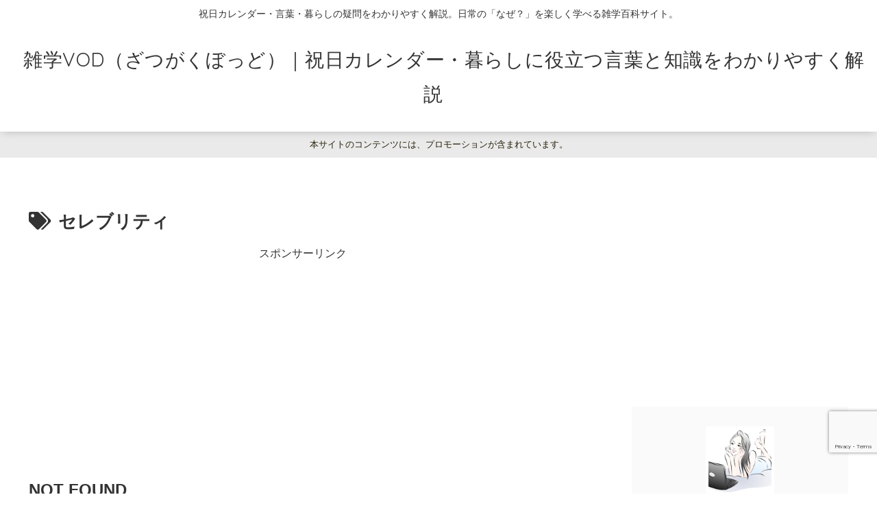

--- FILE ---
content_type: text/html; charset=utf-8
request_url: https://www.google.com/recaptcha/api2/anchor?ar=1&k=6LdyZTMbAAAAADnqVYqPZnKv3Lu-9M0F3W1lbgx8&co=aHR0cHM6Ly92b2RtYW5pYS1sYWIuY29tOjQ0Mw..&hl=en&v=PoyoqOPhxBO7pBk68S4YbpHZ&size=invisible&anchor-ms=20000&execute-ms=30000&cb=qt15qe8ewa9g
body_size: 48694
content:
<!DOCTYPE HTML><html dir="ltr" lang="en"><head><meta http-equiv="Content-Type" content="text/html; charset=UTF-8">
<meta http-equiv="X-UA-Compatible" content="IE=edge">
<title>reCAPTCHA</title>
<style type="text/css">
/* cyrillic-ext */
@font-face {
  font-family: 'Roboto';
  font-style: normal;
  font-weight: 400;
  font-stretch: 100%;
  src: url(//fonts.gstatic.com/s/roboto/v48/KFO7CnqEu92Fr1ME7kSn66aGLdTylUAMa3GUBHMdazTgWw.woff2) format('woff2');
  unicode-range: U+0460-052F, U+1C80-1C8A, U+20B4, U+2DE0-2DFF, U+A640-A69F, U+FE2E-FE2F;
}
/* cyrillic */
@font-face {
  font-family: 'Roboto';
  font-style: normal;
  font-weight: 400;
  font-stretch: 100%;
  src: url(//fonts.gstatic.com/s/roboto/v48/KFO7CnqEu92Fr1ME7kSn66aGLdTylUAMa3iUBHMdazTgWw.woff2) format('woff2');
  unicode-range: U+0301, U+0400-045F, U+0490-0491, U+04B0-04B1, U+2116;
}
/* greek-ext */
@font-face {
  font-family: 'Roboto';
  font-style: normal;
  font-weight: 400;
  font-stretch: 100%;
  src: url(//fonts.gstatic.com/s/roboto/v48/KFO7CnqEu92Fr1ME7kSn66aGLdTylUAMa3CUBHMdazTgWw.woff2) format('woff2');
  unicode-range: U+1F00-1FFF;
}
/* greek */
@font-face {
  font-family: 'Roboto';
  font-style: normal;
  font-weight: 400;
  font-stretch: 100%;
  src: url(//fonts.gstatic.com/s/roboto/v48/KFO7CnqEu92Fr1ME7kSn66aGLdTylUAMa3-UBHMdazTgWw.woff2) format('woff2');
  unicode-range: U+0370-0377, U+037A-037F, U+0384-038A, U+038C, U+038E-03A1, U+03A3-03FF;
}
/* math */
@font-face {
  font-family: 'Roboto';
  font-style: normal;
  font-weight: 400;
  font-stretch: 100%;
  src: url(//fonts.gstatic.com/s/roboto/v48/KFO7CnqEu92Fr1ME7kSn66aGLdTylUAMawCUBHMdazTgWw.woff2) format('woff2');
  unicode-range: U+0302-0303, U+0305, U+0307-0308, U+0310, U+0312, U+0315, U+031A, U+0326-0327, U+032C, U+032F-0330, U+0332-0333, U+0338, U+033A, U+0346, U+034D, U+0391-03A1, U+03A3-03A9, U+03B1-03C9, U+03D1, U+03D5-03D6, U+03F0-03F1, U+03F4-03F5, U+2016-2017, U+2034-2038, U+203C, U+2040, U+2043, U+2047, U+2050, U+2057, U+205F, U+2070-2071, U+2074-208E, U+2090-209C, U+20D0-20DC, U+20E1, U+20E5-20EF, U+2100-2112, U+2114-2115, U+2117-2121, U+2123-214F, U+2190, U+2192, U+2194-21AE, U+21B0-21E5, U+21F1-21F2, U+21F4-2211, U+2213-2214, U+2216-22FF, U+2308-230B, U+2310, U+2319, U+231C-2321, U+2336-237A, U+237C, U+2395, U+239B-23B7, U+23D0, U+23DC-23E1, U+2474-2475, U+25AF, U+25B3, U+25B7, U+25BD, U+25C1, U+25CA, U+25CC, U+25FB, U+266D-266F, U+27C0-27FF, U+2900-2AFF, U+2B0E-2B11, U+2B30-2B4C, U+2BFE, U+3030, U+FF5B, U+FF5D, U+1D400-1D7FF, U+1EE00-1EEFF;
}
/* symbols */
@font-face {
  font-family: 'Roboto';
  font-style: normal;
  font-weight: 400;
  font-stretch: 100%;
  src: url(//fonts.gstatic.com/s/roboto/v48/KFO7CnqEu92Fr1ME7kSn66aGLdTylUAMaxKUBHMdazTgWw.woff2) format('woff2');
  unicode-range: U+0001-000C, U+000E-001F, U+007F-009F, U+20DD-20E0, U+20E2-20E4, U+2150-218F, U+2190, U+2192, U+2194-2199, U+21AF, U+21E6-21F0, U+21F3, U+2218-2219, U+2299, U+22C4-22C6, U+2300-243F, U+2440-244A, U+2460-24FF, U+25A0-27BF, U+2800-28FF, U+2921-2922, U+2981, U+29BF, U+29EB, U+2B00-2BFF, U+4DC0-4DFF, U+FFF9-FFFB, U+10140-1018E, U+10190-1019C, U+101A0, U+101D0-101FD, U+102E0-102FB, U+10E60-10E7E, U+1D2C0-1D2D3, U+1D2E0-1D37F, U+1F000-1F0FF, U+1F100-1F1AD, U+1F1E6-1F1FF, U+1F30D-1F30F, U+1F315, U+1F31C, U+1F31E, U+1F320-1F32C, U+1F336, U+1F378, U+1F37D, U+1F382, U+1F393-1F39F, U+1F3A7-1F3A8, U+1F3AC-1F3AF, U+1F3C2, U+1F3C4-1F3C6, U+1F3CA-1F3CE, U+1F3D4-1F3E0, U+1F3ED, U+1F3F1-1F3F3, U+1F3F5-1F3F7, U+1F408, U+1F415, U+1F41F, U+1F426, U+1F43F, U+1F441-1F442, U+1F444, U+1F446-1F449, U+1F44C-1F44E, U+1F453, U+1F46A, U+1F47D, U+1F4A3, U+1F4B0, U+1F4B3, U+1F4B9, U+1F4BB, U+1F4BF, U+1F4C8-1F4CB, U+1F4D6, U+1F4DA, U+1F4DF, U+1F4E3-1F4E6, U+1F4EA-1F4ED, U+1F4F7, U+1F4F9-1F4FB, U+1F4FD-1F4FE, U+1F503, U+1F507-1F50B, U+1F50D, U+1F512-1F513, U+1F53E-1F54A, U+1F54F-1F5FA, U+1F610, U+1F650-1F67F, U+1F687, U+1F68D, U+1F691, U+1F694, U+1F698, U+1F6AD, U+1F6B2, U+1F6B9-1F6BA, U+1F6BC, U+1F6C6-1F6CF, U+1F6D3-1F6D7, U+1F6E0-1F6EA, U+1F6F0-1F6F3, U+1F6F7-1F6FC, U+1F700-1F7FF, U+1F800-1F80B, U+1F810-1F847, U+1F850-1F859, U+1F860-1F887, U+1F890-1F8AD, U+1F8B0-1F8BB, U+1F8C0-1F8C1, U+1F900-1F90B, U+1F93B, U+1F946, U+1F984, U+1F996, U+1F9E9, U+1FA00-1FA6F, U+1FA70-1FA7C, U+1FA80-1FA89, U+1FA8F-1FAC6, U+1FACE-1FADC, U+1FADF-1FAE9, U+1FAF0-1FAF8, U+1FB00-1FBFF;
}
/* vietnamese */
@font-face {
  font-family: 'Roboto';
  font-style: normal;
  font-weight: 400;
  font-stretch: 100%;
  src: url(//fonts.gstatic.com/s/roboto/v48/KFO7CnqEu92Fr1ME7kSn66aGLdTylUAMa3OUBHMdazTgWw.woff2) format('woff2');
  unicode-range: U+0102-0103, U+0110-0111, U+0128-0129, U+0168-0169, U+01A0-01A1, U+01AF-01B0, U+0300-0301, U+0303-0304, U+0308-0309, U+0323, U+0329, U+1EA0-1EF9, U+20AB;
}
/* latin-ext */
@font-face {
  font-family: 'Roboto';
  font-style: normal;
  font-weight: 400;
  font-stretch: 100%;
  src: url(//fonts.gstatic.com/s/roboto/v48/KFO7CnqEu92Fr1ME7kSn66aGLdTylUAMa3KUBHMdazTgWw.woff2) format('woff2');
  unicode-range: U+0100-02BA, U+02BD-02C5, U+02C7-02CC, U+02CE-02D7, U+02DD-02FF, U+0304, U+0308, U+0329, U+1D00-1DBF, U+1E00-1E9F, U+1EF2-1EFF, U+2020, U+20A0-20AB, U+20AD-20C0, U+2113, U+2C60-2C7F, U+A720-A7FF;
}
/* latin */
@font-face {
  font-family: 'Roboto';
  font-style: normal;
  font-weight: 400;
  font-stretch: 100%;
  src: url(//fonts.gstatic.com/s/roboto/v48/KFO7CnqEu92Fr1ME7kSn66aGLdTylUAMa3yUBHMdazQ.woff2) format('woff2');
  unicode-range: U+0000-00FF, U+0131, U+0152-0153, U+02BB-02BC, U+02C6, U+02DA, U+02DC, U+0304, U+0308, U+0329, U+2000-206F, U+20AC, U+2122, U+2191, U+2193, U+2212, U+2215, U+FEFF, U+FFFD;
}
/* cyrillic-ext */
@font-face {
  font-family: 'Roboto';
  font-style: normal;
  font-weight: 500;
  font-stretch: 100%;
  src: url(//fonts.gstatic.com/s/roboto/v48/KFO7CnqEu92Fr1ME7kSn66aGLdTylUAMa3GUBHMdazTgWw.woff2) format('woff2');
  unicode-range: U+0460-052F, U+1C80-1C8A, U+20B4, U+2DE0-2DFF, U+A640-A69F, U+FE2E-FE2F;
}
/* cyrillic */
@font-face {
  font-family: 'Roboto';
  font-style: normal;
  font-weight: 500;
  font-stretch: 100%;
  src: url(//fonts.gstatic.com/s/roboto/v48/KFO7CnqEu92Fr1ME7kSn66aGLdTylUAMa3iUBHMdazTgWw.woff2) format('woff2');
  unicode-range: U+0301, U+0400-045F, U+0490-0491, U+04B0-04B1, U+2116;
}
/* greek-ext */
@font-face {
  font-family: 'Roboto';
  font-style: normal;
  font-weight: 500;
  font-stretch: 100%;
  src: url(//fonts.gstatic.com/s/roboto/v48/KFO7CnqEu92Fr1ME7kSn66aGLdTylUAMa3CUBHMdazTgWw.woff2) format('woff2');
  unicode-range: U+1F00-1FFF;
}
/* greek */
@font-face {
  font-family: 'Roboto';
  font-style: normal;
  font-weight: 500;
  font-stretch: 100%;
  src: url(//fonts.gstatic.com/s/roboto/v48/KFO7CnqEu92Fr1ME7kSn66aGLdTylUAMa3-UBHMdazTgWw.woff2) format('woff2');
  unicode-range: U+0370-0377, U+037A-037F, U+0384-038A, U+038C, U+038E-03A1, U+03A3-03FF;
}
/* math */
@font-face {
  font-family: 'Roboto';
  font-style: normal;
  font-weight: 500;
  font-stretch: 100%;
  src: url(//fonts.gstatic.com/s/roboto/v48/KFO7CnqEu92Fr1ME7kSn66aGLdTylUAMawCUBHMdazTgWw.woff2) format('woff2');
  unicode-range: U+0302-0303, U+0305, U+0307-0308, U+0310, U+0312, U+0315, U+031A, U+0326-0327, U+032C, U+032F-0330, U+0332-0333, U+0338, U+033A, U+0346, U+034D, U+0391-03A1, U+03A3-03A9, U+03B1-03C9, U+03D1, U+03D5-03D6, U+03F0-03F1, U+03F4-03F5, U+2016-2017, U+2034-2038, U+203C, U+2040, U+2043, U+2047, U+2050, U+2057, U+205F, U+2070-2071, U+2074-208E, U+2090-209C, U+20D0-20DC, U+20E1, U+20E5-20EF, U+2100-2112, U+2114-2115, U+2117-2121, U+2123-214F, U+2190, U+2192, U+2194-21AE, U+21B0-21E5, U+21F1-21F2, U+21F4-2211, U+2213-2214, U+2216-22FF, U+2308-230B, U+2310, U+2319, U+231C-2321, U+2336-237A, U+237C, U+2395, U+239B-23B7, U+23D0, U+23DC-23E1, U+2474-2475, U+25AF, U+25B3, U+25B7, U+25BD, U+25C1, U+25CA, U+25CC, U+25FB, U+266D-266F, U+27C0-27FF, U+2900-2AFF, U+2B0E-2B11, U+2B30-2B4C, U+2BFE, U+3030, U+FF5B, U+FF5D, U+1D400-1D7FF, U+1EE00-1EEFF;
}
/* symbols */
@font-face {
  font-family: 'Roboto';
  font-style: normal;
  font-weight: 500;
  font-stretch: 100%;
  src: url(//fonts.gstatic.com/s/roboto/v48/KFO7CnqEu92Fr1ME7kSn66aGLdTylUAMaxKUBHMdazTgWw.woff2) format('woff2');
  unicode-range: U+0001-000C, U+000E-001F, U+007F-009F, U+20DD-20E0, U+20E2-20E4, U+2150-218F, U+2190, U+2192, U+2194-2199, U+21AF, U+21E6-21F0, U+21F3, U+2218-2219, U+2299, U+22C4-22C6, U+2300-243F, U+2440-244A, U+2460-24FF, U+25A0-27BF, U+2800-28FF, U+2921-2922, U+2981, U+29BF, U+29EB, U+2B00-2BFF, U+4DC0-4DFF, U+FFF9-FFFB, U+10140-1018E, U+10190-1019C, U+101A0, U+101D0-101FD, U+102E0-102FB, U+10E60-10E7E, U+1D2C0-1D2D3, U+1D2E0-1D37F, U+1F000-1F0FF, U+1F100-1F1AD, U+1F1E6-1F1FF, U+1F30D-1F30F, U+1F315, U+1F31C, U+1F31E, U+1F320-1F32C, U+1F336, U+1F378, U+1F37D, U+1F382, U+1F393-1F39F, U+1F3A7-1F3A8, U+1F3AC-1F3AF, U+1F3C2, U+1F3C4-1F3C6, U+1F3CA-1F3CE, U+1F3D4-1F3E0, U+1F3ED, U+1F3F1-1F3F3, U+1F3F5-1F3F7, U+1F408, U+1F415, U+1F41F, U+1F426, U+1F43F, U+1F441-1F442, U+1F444, U+1F446-1F449, U+1F44C-1F44E, U+1F453, U+1F46A, U+1F47D, U+1F4A3, U+1F4B0, U+1F4B3, U+1F4B9, U+1F4BB, U+1F4BF, U+1F4C8-1F4CB, U+1F4D6, U+1F4DA, U+1F4DF, U+1F4E3-1F4E6, U+1F4EA-1F4ED, U+1F4F7, U+1F4F9-1F4FB, U+1F4FD-1F4FE, U+1F503, U+1F507-1F50B, U+1F50D, U+1F512-1F513, U+1F53E-1F54A, U+1F54F-1F5FA, U+1F610, U+1F650-1F67F, U+1F687, U+1F68D, U+1F691, U+1F694, U+1F698, U+1F6AD, U+1F6B2, U+1F6B9-1F6BA, U+1F6BC, U+1F6C6-1F6CF, U+1F6D3-1F6D7, U+1F6E0-1F6EA, U+1F6F0-1F6F3, U+1F6F7-1F6FC, U+1F700-1F7FF, U+1F800-1F80B, U+1F810-1F847, U+1F850-1F859, U+1F860-1F887, U+1F890-1F8AD, U+1F8B0-1F8BB, U+1F8C0-1F8C1, U+1F900-1F90B, U+1F93B, U+1F946, U+1F984, U+1F996, U+1F9E9, U+1FA00-1FA6F, U+1FA70-1FA7C, U+1FA80-1FA89, U+1FA8F-1FAC6, U+1FACE-1FADC, U+1FADF-1FAE9, U+1FAF0-1FAF8, U+1FB00-1FBFF;
}
/* vietnamese */
@font-face {
  font-family: 'Roboto';
  font-style: normal;
  font-weight: 500;
  font-stretch: 100%;
  src: url(//fonts.gstatic.com/s/roboto/v48/KFO7CnqEu92Fr1ME7kSn66aGLdTylUAMa3OUBHMdazTgWw.woff2) format('woff2');
  unicode-range: U+0102-0103, U+0110-0111, U+0128-0129, U+0168-0169, U+01A0-01A1, U+01AF-01B0, U+0300-0301, U+0303-0304, U+0308-0309, U+0323, U+0329, U+1EA0-1EF9, U+20AB;
}
/* latin-ext */
@font-face {
  font-family: 'Roboto';
  font-style: normal;
  font-weight: 500;
  font-stretch: 100%;
  src: url(//fonts.gstatic.com/s/roboto/v48/KFO7CnqEu92Fr1ME7kSn66aGLdTylUAMa3KUBHMdazTgWw.woff2) format('woff2');
  unicode-range: U+0100-02BA, U+02BD-02C5, U+02C7-02CC, U+02CE-02D7, U+02DD-02FF, U+0304, U+0308, U+0329, U+1D00-1DBF, U+1E00-1E9F, U+1EF2-1EFF, U+2020, U+20A0-20AB, U+20AD-20C0, U+2113, U+2C60-2C7F, U+A720-A7FF;
}
/* latin */
@font-face {
  font-family: 'Roboto';
  font-style: normal;
  font-weight: 500;
  font-stretch: 100%;
  src: url(//fonts.gstatic.com/s/roboto/v48/KFO7CnqEu92Fr1ME7kSn66aGLdTylUAMa3yUBHMdazQ.woff2) format('woff2');
  unicode-range: U+0000-00FF, U+0131, U+0152-0153, U+02BB-02BC, U+02C6, U+02DA, U+02DC, U+0304, U+0308, U+0329, U+2000-206F, U+20AC, U+2122, U+2191, U+2193, U+2212, U+2215, U+FEFF, U+FFFD;
}
/* cyrillic-ext */
@font-face {
  font-family: 'Roboto';
  font-style: normal;
  font-weight: 900;
  font-stretch: 100%;
  src: url(//fonts.gstatic.com/s/roboto/v48/KFO7CnqEu92Fr1ME7kSn66aGLdTylUAMa3GUBHMdazTgWw.woff2) format('woff2');
  unicode-range: U+0460-052F, U+1C80-1C8A, U+20B4, U+2DE0-2DFF, U+A640-A69F, U+FE2E-FE2F;
}
/* cyrillic */
@font-face {
  font-family: 'Roboto';
  font-style: normal;
  font-weight: 900;
  font-stretch: 100%;
  src: url(//fonts.gstatic.com/s/roboto/v48/KFO7CnqEu92Fr1ME7kSn66aGLdTylUAMa3iUBHMdazTgWw.woff2) format('woff2');
  unicode-range: U+0301, U+0400-045F, U+0490-0491, U+04B0-04B1, U+2116;
}
/* greek-ext */
@font-face {
  font-family: 'Roboto';
  font-style: normal;
  font-weight: 900;
  font-stretch: 100%;
  src: url(//fonts.gstatic.com/s/roboto/v48/KFO7CnqEu92Fr1ME7kSn66aGLdTylUAMa3CUBHMdazTgWw.woff2) format('woff2');
  unicode-range: U+1F00-1FFF;
}
/* greek */
@font-face {
  font-family: 'Roboto';
  font-style: normal;
  font-weight: 900;
  font-stretch: 100%;
  src: url(//fonts.gstatic.com/s/roboto/v48/KFO7CnqEu92Fr1ME7kSn66aGLdTylUAMa3-UBHMdazTgWw.woff2) format('woff2');
  unicode-range: U+0370-0377, U+037A-037F, U+0384-038A, U+038C, U+038E-03A1, U+03A3-03FF;
}
/* math */
@font-face {
  font-family: 'Roboto';
  font-style: normal;
  font-weight: 900;
  font-stretch: 100%;
  src: url(//fonts.gstatic.com/s/roboto/v48/KFO7CnqEu92Fr1ME7kSn66aGLdTylUAMawCUBHMdazTgWw.woff2) format('woff2');
  unicode-range: U+0302-0303, U+0305, U+0307-0308, U+0310, U+0312, U+0315, U+031A, U+0326-0327, U+032C, U+032F-0330, U+0332-0333, U+0338, U+033A, U+0346, U+034D, U+0391-03A1, U+03A3-03A9, U+03B1-03C9, U+03D1, U+03D5-03D6, U+03F0-03F1, U+03F4-03F5, U+2016-2017, U+2034-2038, U+203C, U+2040, U+2043, U+2047, U+2050, U+2057, U+205F, U+2070-2071, U+2074-208E, U+2090-209C, U+20D0-20DC, U+20E1, U+20E5-20EF, U+2100-2112, U+2114-2115, U+2117-2121, U+2123-214F, U+2190, U+2192, U+2194-21AE, U+21B0-21E5, U+21F1-21F2, U+21F4-2211, U+2213-2214, U+2216-22FF, U+2308-230B, U+2310, U+2319, U+231C-2321, U+2336-237A, U+237C, U+2395, U+239B-23B7, U+23D0, U+23DC-23E1, U+2474-2475, U+25AF, U+25B3, U+25B7, U+25BD, U+25C1, U+25CA, U+25CC, U+25FB, U+266D-266F, U+27C0-27FF, U+2900-2AFF, U+2B0E-2B11, U+2B30-2B4C, U+2BFE, U+3030, U+FF5B, U+FF5D, U+1D400-1D7FF, U+1EE00-1EEFF;
}
/* symbols */
@font-face {
  font-family: 'Roboto';
  font-style: normal;
  font-weight: 900;
  font-stretch: 100%;
  src: url(//fonts.gstatic.com/s/roboto/v48/KFO7CnqEu92Fr1ME7kSn66aGLdTylUAMaxKUBHMdazTgWw.woff2) format('woff2');
  unicode-range: U+0001-000C, U+000E-001F, U+007F-009F, U+20DD-20E0, U+20E2-20E4, U+2150-218F, U+2190, U+2192, U+2194-2199, U+21AF, U+21E6-21F0, U+21F3, U+2218-2219, U+2299, U+22C4-22C6, U+2300-243F, U+2440-244A, U+2460-24FF, U+25A0-27BF, U+2800-28FF, U+2921-2922, U+2981, U+29BF, U+29EB, U+2B00-2BFF, U+4DC0-4DFF, U+FFF9-FFFB, U+10140-1018E, U+10190-1019C, U+101A0, U+101D0-101FD, U+102E0-102FB, U+10E60-10E7E, U+1D2C0-1D2D3, U+1D2E0-1D37F, U+1F000-1F0FF, U+1F100-1F1AD, U+1F1E6-1F1FF, U+1F30D-1F30F, U+1F315, U+1F31C, U+1F31E, U+1F320-1F32C, U+1F336, U+1F378, U+1F37D, U+1F382, U+1F393-1F39F, U+1F3A7-1F3A8, U+1F3AC-1F3AF, U+1F3C2, U+1F3C4-1F3C6, U+1F3CA-1F3CE, U+1F3D4-1F3E0, U+1F3ED, U+1F3F1-1F3F3, U+1F3F5-1F3F7, U+1F408, U+1F415, U+1F41F, U+1F426, U+1F43F, U+1F441-1F442, U+1F444, U+1F446-1F449, U+1F44C-1F44E, U+1F453, U+1F46A, U+1F47D, U+1F4A3, U+1F4B0, U+1F4B3, U+1F4B9, U+1F4BB, U+1F4BF, U+1F4C8-1F4CB, U+1F4D6, U+1F4DA, U+1F4DF, U+1F4E3-1F4E6, U+1F4EA-1F4ED, U+1F4F7, U+1F4F9-1F4FB, U+1F4FD-1F4FE, U+1F503, U+1F507-1F50B, U+1F50D, U+1F512-1F513, U+1F53E-1F54A, U+1F54F-1F5FA, U+1F610, U+1F650-1F67F, U+1F687, U+1F68D, U+1F691, U+1F694, U+1F698, U+1F6AD, U+1F6B2, U+1F6B9-1F6BA, U+1F6BC, U+1F6C6-1F6CF, U+1F6D3-1F6D7, U+1F6E0-1F6EA, U+1F6F0-1F6F3, U+1F6F7-1F6FC, U+1F700-1F7FF, U+1F800-1F80B, U+1F810-1F847, U+1F850-1F859, U+1F860-1F887, U+1F890-1F8AD, U+1F8B0-1F8BB, U+1F8C0-1F8C1, U+1F900-1F90B, U+1F93B, U+1F946, U+1F984, U+1F996, U+1F9E9, U+1FA00-1FA6F, U+1FA70-1FA7C, U+1FA80-1FA89, U+1FA8F-1FAC6, U+1FACE-1FADC, U+1FADF-1FAE9, U+1FAF0-1FAF8, U+1FB00-1FBFF;
}
/* vietnamese */
@font-face {
  font-family: 'Roboto';
  font-style: normal;
  font-weight: 900;
  font-stretch: 100%;
  src: url(//fonts.gstatic.com/s/roboto/v48/KFO7CnqEu92Fr1ME7kSn66aGLdTylUAMa3OUBHMdazTgWw.woff2) format('woff2');
  unicode-range: U+0102-0103, U+0110-0111, U+0128-0129, U+0168-0169, U+01A0-01A1, U+01AF-01B0, U+0300-0301, U+0303-0304, U+0308-0309, U+0323, U+0329, U+1EA0-1EF9, U+20AB;
}
/* latin-ext */
@font-face {
  font-family: 'Roboto';
  font-style: normal;
  font-weight: 900;
  font-stretch: 100%;
  src: url(//fonts.gstatic.com/s/roboto/v48/KFO7CnqEu92Fr1ME7kSn66aGLdTylUAMa3KUBHMdazTgWw.woff2) format('woff2');
  unicode-range: U+0100-02BA, U+02BD-02C5, U+02C7-02CC, U+02CE-02D7, U+02DD-02FF, U+0304, U+0308, U+0329, U+1D00-1DBF, U+1E00-1E9F, U+1EF2-1EFF, U+2020, U+20A0-20AB, U+20AD-20C0, U+2113, U+2C60-2C7F, U+A720-A7FF;
}
/* latin */
@font-face {
  font-family: 'Roboto';
  font-style: normal;
  font-weight: 900;
  font-stretch: 100%;
  src: url(//fonts.gstatic.com/s/roboto/v48/KFO7CnqEu92Fr1ME7kSn66aGLdTylUAMa3yUBHMdazQ.woff2) format('woff2');
  unicode-range: U+0000-00FF, U+0131, U+0152-0153, U+02BB-02BC, U+02C6, U+02DA, U+02DC, U+0304, U+0308, U+0329, U+2000-206F, U+20AC, U+2122, U+2191, U+2193, U+2212, U+2215, U+FEFF, U+FFFD;
}

</style>
<link rel="stylesheet" type="text/css" href="https://www.gstatic.com/recaptcha/releases/PoyoqOPhxBO7pBk68S4YbpHZ/styles__ltr.css">
<script nonce="r-X7fAAooT7xxIX4WmnItQ" type="text/javascript">window['__recaptcha_api'] = 'https://www.google.com/recaptcha/api2/';</script>
<script type="text/javascript" src="https://www.gstatic.com/recaptcha/releases/PoyoqOPhxBO7pBk68S4YbpHZ/recaptcha__en.js" nonce="r-X7fAAooT7xxIX4WmnItQ">
      
    </script></head>
<body><div id="rc-anchor-alert" class="rc-anchor-alert"></div>
<input type="hidden" id="recaptcha-token" value="[base64]">
<script type="text/javascript" nonce="r-X7fAAooT7xxIX4WmnItQ">
      recaptcha.anchor.Main.init("[\x22ainput\x22,[\x22bgdata\x22,\x22\x22,\[base64]/[base64]/[base64]/ZyhXLGgpOnEoW04sMjEsbF0sVywwKSxoKSxmYWxzZSxmYWxzZSl9Y2F0Y2goayl7RygzNTgsVyk/[base64]/[base64]/[base64]/[base64]/[base64]/[base64]/[base64]/bmV3IEJbT10oRFswXSk6dz09Mj9uZXcgQltPXShEWzBdLERbMV0pOnc9PTM/bmV3IEJbT10oRFswXSxEWzFdLERbMl0pOnc9PTQ/[base64]/[base64]/[base64]/[base64]/[base64]\\u003d\x22,\[base64]\x22,\x22w4HDlcOQw4tQHBfCqTnDlyNtw44/Sm7CtHzCo8K1w61EGFYNw6fCrcKnw73CvsKeHio8w5oFwrFfHzFedcKYWCfDs8O1w7/CncKCwoLDgsOhwqTCpTvCoMOsCiLCmggJFnB9wr/DhcOQCMKYCMKeL3/DoMK/w5ERSMKaHnt7bMKMUcK3fxDCmWDDiMOpwpXDjcOMQ8OEwo7DicKkw67Dl2onw6INw506I34KfBpJwpvDoWDCkEzChBLDrBPDv3nDvCHDo8OOw5IOBVbCkU5JGMO2wpUZwpLDucKJwrwhw6sZHcOcMcK0wrpZCsKmwqrCp8K5w5Nhw4F6w4gWwoZBPcOLwoJEIQ/Cs1cNw6DDtAzCusObwpU6G0vCvDZ7wp96wrMtEsORYMOSwr87w5Zhw6FKwo5Df1LDpAvClT/DrFN8w5HDucKPecOGw53DvcK7wqLDvsK2woLDtcK4w4PDocOYHUpAa0Z5wprCjhpuXMKdMMOGLMKDwpEiwpzDvSxMwq8Swo1pwqpwaUsrw4gCblwvFMKgD8OkMmcHw7/[base64]/DomfCu3rCvcOOSzdDSS8Tw47Dv11qEMKDwoBUwrIjwo/DnmfDrcOsI8K/bcKVK8O6wrE9wogMTnsWAn5lwpEpw74Bw7MxUAHDgcKUYcO5w5h/wrHCicK1w4nCnnxEwqnCk8KjKMKXwrXCvcK/B2XCi1DDhcKKwqHDvsKbY8OLES7CpcK9wo7DuyjChcO/EzrCoMKben0mw6EOw7nDl2DDhHjDjsK8w6skGVLDvkHDrcKtWsO0S8OlRMOdfCDDjFZywpJ6W8OcFBdrYgRhwrDCgsKWIUHDn8Ouw4fDgsOUVVERRTrDgsO8WMORYDEaCmZAwofCiDlew7TDqsOXFRY4w7TCtcKzwqxNw6sZw4fCvn53w6IyLCpGw6HDkcKZwoXCiF/DhR9MWsKlKMOfwp7DtsOjw4MHAXVbTh8deMOTV8KCPcOSFFTCgMKIecK2I8KewobDkyTCsh4/RFMgw57Dl8OzCwDCqcKiME7CkcK9UwnDoQjDgX/DuzrCosKqw7kKw7rCnVFdbm/DsMOoYsKvwpFeak/CsMK6Cjcgwqs6KTQwCkkWw73CosOswrVXwpjClcOgJcObDMKGKDPDn8KPCMOdF8ODw4BgVinCgcO7FMOcCMKowqJrIil2wo7DskkjH8OowrDDmMKKwq5vw6XCkg5+DQRnMsKoH8Kmw7ofwqJLfMK8XXgrwqzCulLDhULCjMK/w6/CvcKuwrAzw7FILMOTwp/Cv8K0X0rCmxNkwoXDkGtQw4MhXsOMXMKWOQQBw6pvcMOJw7TCjcKXA8OJEsO0woRtV2vCrMKFLMKfVsKBBXVowplew5w6aMOBwqrClMO5wqoiBMK0UDQ4w5UOw5HCpFTDisKxw6QtwoXDqMKbBcKtAsKJXDd8wot5DhDDssK1DHh/w6fCosKpYcK3GiLChlzCmBcXZMK5SMOCYcOZV8ONAcOUMMO7w4bCuiXDnmjDhsKgSGzCmHTCuMKZVMKjwrPDvsO6w7Bnw7fCkFMjN0jCmMKpwonDgT3DmsKYwoAfc8K9X8O2FMOCw4Jfw7XDvl3Cp3HClkvDrz3DmRvCpcOxwoZiw7rCjMKSwp5Kwq1/wqoHwq49w4/[base64]/DqcKgw61KV8KMw6IKK8OpdMKhwpQ4cMKSw7HDs8OIQHLClFrDsRwcwogLT009dinDkXrChsKyIwZVw5M4woNww7/Dh8OkwooPLMKMwqlvwpRGw6rCph3DtC7CgcK+wqrDolnCg8OHwpTCrXPCmMOoacKFMADCvgXCj0XDj8KWKltNwpbDt8O0w6BjVxRwwqDDtHzDlsK+eD7CmcObw6DCocOEw6vCg8KlwpA3wqbCpxnCoSPCuwPDsMKgKyfDl8KgBMOSc8ODEEtBw5vCi1/DsC4Kw57CosOnwoJcbMK8P3F2A8KowoYvwrnClsOkD8KFYxkgwonCqHjCtGlvMwDDnMOZwrM/w5BNwpTCiXnCscOHfsO1wqRiFMOCAsOuw5zDqHMxGMO6Tk7CgiXDrXUaHsOow6TDkGEvMsK4wo5IJMO6ZBPCssKiYMK0dsOIPgrChsORP8OMFVkOTlfDsMK5CcKjwrl2JXluw6YjVsKLw7DDg8OQGsK7wq5lUVnDhFjCuX53EMKIBMO/[base64]/M2I0BMKmw57DtRLCvE1AcTzDjMOSUsOkwrfDn8Kow6LCjsKXw6jCvCphwq1zLcKSG8O7w7fCiEQbwokeYMKBAcO/w7zDsMO/woJbFMKpwoE5MsKISCViw4DClcObwofDuh4ZeghxQcKFw5/CuhZCwqAAccObw7gzHcKOw6TDplBJwp8tw7Z9woU7wprCl0TCksKYWgbCnW3DnsOzNnjCjsKeZCXCpMOMem0Iw4nDqXHDv8OMC8KDQBHCscKow6/DqsK+wpnDtEU4TnheWsKrFlBPw6VjfMKawrBhMW1qw4bCoxc2JyFuw57Dq8OZI8OWw4xjw7Zww7AfwrLDpXBkPwR+DA5eJkTCjMOrRQ0MDlHDomXDqxrDm8OwEFxRIVUpa8KSwrzDgkUOYhAvw5XCh8OgPsOuw7kzbsO5H3sMfX/Du8KkBhTCpSNpZcKNw5XCtsKIGMKhLcOtJ1rCsMOTwprDmzfDv2V+esKawqTDrsOJw7l8w4cMw7nDn1PDmhhSBcORw4PDjcOVCz5zLcOtw6h4woLDgX/CncKNZUEqw7Qyw6lsUsKZej4IbcOGe8OnwrnCtQN1wq94wovDnXo1wqkNw4DDmcKXV8KMw73Dqgx+w4FNM3QKw6jDosO9w4vCi8KHGXzDvWPCn8KvUAUqHFHDlcK7DMO2DDFyYVk/LSPCpcObCGNSLkhOw7vDlgjDmMOQwotIw6HCo2YhwrIKwr0oWG3Dp8O6DcOuwrnCrsKnaMKkf8O7LS1KFAFOPjp2wqDCmGXDjAVyC1LDssK7bxzDlsKfZzTCq14DFcKQdg3CmsK6wqjDlh8hR8K0OMO1woMpw7TCpsKZaC5gwqLClsOEwpAFYAvCksKCw5Bgwo/CqsOSI8KKcRFMw6LCkcKMw6hiwrrCplLDhzwId8KAwoYUMEF9MsKjWcOWwonDssKhw43Di8K1w4hIwpHCs8K8NMOnFMKBQgbCsMOJwo1KwqRLwrpGQUfCmxrCtThUD8OHDW7DgsOXDMKzdivCgMOTGMK6a1bDv8K/JwTDlkzDu8OALMOvIxPDv8OFfEMXLWtZd8KVNyU/wrlaU8K9w4h9w77CpF8owrXCicKuw57Di8KZFsKYKCUjHiIqcRLDl8OhPnZrD8K7KgDCr8KQw57DlWkdw6rCmMO0WTQ9wrIbKMKZe8KZHBbCmMKAwpBiP2/DvMOjP8KUw7gkwrHDuhXCsBPDjgtww54dw6bDusO/[base64]/[base64]/Dh8KcwqDCq8Otw5h1csKbw6YlS8K7N35PNXXCuWnDl2fDh8Ofw7nCm8KvwrTCozlsCsOQfA/DscKIwr0pN3HCmVjDnkXDpMK2woDDtsOVw54zKVXCkGHComRBIsK/w6XDinHCv2rCk1tvOsOMwosyNQwNNsOywrdCw6bCosOsw6FqwrTDriYgw7HCvi/DoMKcwrJqPnHCjQXDt0DCkyzDh8OTwphqwpjCgEp1F8KYcgXDih1oHgbDrQzDu8O2w5fCs8OPwofCvyHCtXUpdcO+wqHCosOwWsK6w7MywoDDucKHwo9rwpkYw4hjLMK7wpd2csKdwokZw5lmScKCw5ZLw5jDuntbwo3DucKab1PCjD5EPT/Dg8OMScKCwp/ClsOBwoEJMWrDusOSw47DjcKjZMOmGVvCu3V9w69ww5nDk8KbwpzCtsKqZsK7w4ZTwpMmwpLDu8OYdBlwSG9dwq1xwoNew7HCpMKMw4vDtgHDvzHCt8KZE1/CqMKORsOTYMKeX8KdRSXDs8KdwocxwoPCnl5nARXCgMKLw7gICcKdc2vCoDDDsHMUwqVnUAQTwrdwT8OOFHfCng7ClMOqw5V7wpgkw5jDvW7Dk8KAwpFmwqR8wpZWwrsWWSrCtMKNwqkHJ8OmbcOMwokEXi5QFjoCJ8Ksw6E/woHDu08PwqXDpnoXRMKQCMKBVcKtWsKdw6JMF8OWw5g5wrHDoC4BwqB9T8KIw45uKmBxwooABn3DpGhowp5cDcO+wq7CrsKEM0paw5V/LzPCrD/DtcKSw74owpVCw7PDgHzCk8KKwrnDqMOjWTkjw7HCqGrCo8OvUwjDvcOIIMKWwp/[base64]/Cu2QuBFLCuMKQw681w7xQcsO8RyPCmcOLw7vDhMO8b23DhcO6w5JUwrBiNFw3KsOhIFF4wojCucKiSAgLG2ZLWsONU8OlEBPDtkIwRMK6CcOlYlMXw6zDosKHYMOjw5lMeEHCuFdxTmzDnsO5w5jDvi3CpQ/DkHvCgMOWTDZLUMKIFiZuwopFwrrCv8OgHcKlH8KNHwxxwoPCiHEtHcKaw53CnMKGdcOJw5DDh8OnGXMELcKBN8O0wpLCllfDocKvSW/[base64]/DtsO3OlIRw7jCuMK7GF4qw7LDrDTDjELDgcOwDsOlEzcLw6fDiQvDghzCtR5Ow7F/[base64]/wqDCohjDgsO0KjzDrMOlaXLChcOobWdyLMOmSsKLwqnCmMOrw6nDuX4VM3LDhMKkwrc7wpfChRnDpsKywrDDv8O3woNsw5jCvsKaXn/DtgZZLSzDpSlrw7FeOAzDkDTCocKVRDHDocKiwqsXNHxgNMOVDcK5w57DlMKLwqXCphYLWHHDk8O4YcKAw5VqdVfDnsKpwq3DnkI6Ri/Cv8OfQMKpw43Cizdhw6hEw5vCsMKyfMOiw6DDmkfCiwMSw6vDoxxVwrLDosKwwqbCrsKZRcOEwq/[base64]/Cr8O8w4gVw4YYHcOZVsKHw6/DoxQ5RcO6IsK3w5rDisO9VztIw6vDuQTDqwXDjg14OGwiNjLDmMO3XSBTworCsm3Cn2HCusKWwoXDlcKMXTfCkS3CvAdpQFvCjEHCljrCqsOqCz/DqMKqwrTDq1Iow651w6DDkTbCn8KwQcOxw47CuMO0wqvCswV8w4HDnw1pw6nCs8OewoTCg15fw6DCq3nCq8OoJcKewozDo2olwp8mYHzDh8OdwoUSwrk9QG94wrfDok5/wrlfwoDDqgQJERdiw6MXwpfCi3Y7w49Kw4/[base64]/[base64]/CmcOhcz3Drh0owpMNTz49w5PDkwHCnnl4N3Yiw5/[base64]/w6PDhDXDk3LCm8OZQnvDrsO6w4vDjMOfdErCv8KSw4AuSmnCq8KQwpZYwrDCnndeE2DDm3zDo8ONWwPDlMKdD3RSBMOZFcOYHcO5woMiw4jCuSkqFcOQRMKvGMKsR8O0Bx3CqlHDvn3DkcKUEMOxOMKzwqZXd8KIRsOswrUlwqI/BU0wRcOFaBPCusK9wrrCusKLw6DCp8K3NsKMdcOpQcOPO8KQwqtUwoHCnCfCvn8rXV7ChsKzTFrDjAcCfkLDgnwEwogiDcKhTBDChitiwp8fwq3CoC/CsMOKw55Dw58xw7ACZzTDn8OUwqEfQmBzwrHCtGfCtcOJc8K2XcO8w4HDkhB7RFB/T2rCjhzCgHvDmA3Dsw9uaRcXUsKrPTDChWXDlk3DvcKWw5nDqMOdJcKmwrwQN8OGKsKFwrbChGfDlBFPJ8KdwoYSAitHeT0pMsOhGVrDmMOBw4Uhw6tXwrsfHyzDiz3CtsOpw4/CkgITw47DiwJ4w4HDiQXDiA4QIgXDjcOKw4rCjsK/wqxQw4DDlB/Cq8O+w6nCuU3CqTfCicOpWDVHOMKVw4dvw77CmR5Tw61Sw6g8M8O5wrcrSy/[base64]/DhcKrwpvDolcfajsaw6UPSsKrw57CjMO/XEt1w4Z2DsO3X2TDp8KSwrtVPsOuLUDCl8KYWMKCNnd+VMKqFnAfLwluwrnDs8OeasOlwrZpOVvCrD/Dh8KhbQhDwpsCI8OSEzfDkcKGSSJJw7bDpcK8ERBSMcKDw4FOCS5vIsK5ak/[base64]/[base64]/CiMK8MMKCwrYwwqkTw5U7wrTDjsKFwrLDtmUNEUvDi8Oiw4zCtMOWwoPDiAphwrRtw7/CrHDCh8OkJMOhw4fDgcKAfcOhU2FtV8O2wovDozTDhsObZcKtw5Z4w5Y0wrnDucKyw7DDn3XChMKvN8K2w6vDk8Kid8KTw4gLw7gaw4JyD8K2wqI7wrc0TlXCrATDkcOBVcOPw7bDoVHDuCIHdGjDg8OZw6/DrcOyw6vCmcOewqnDhxfCpUkUwqBAw4XDs8KZwqXDlcO+wonDjS/DtcOFJ3xMQwhYw4fDlzfDjMKyUcK8KsOAw57CnMODFcKqwoPCtWXDmMOUVcKzYEjDontGw7t6wph6acOlwq7CpU57wrhWRxpWw4bDiTPDncOKQsO9w6jDlwIMayfDoRpqbGDDjn5Qw58kRsOvwqM0bMKzwrI3wp0jF8KURcKsw6fDmsKQwpZJDn/DlnfCuUAPeEYQw64RwojCrcK0wr4dc8ONw4HCkF7ChhPDhErDgMKSwqthwovDj8KeN8KcccKLwpB4wpN5N0jDt8Oxw6TCoMKzOVzDoMKewpvDoh0/w481wqgqw5d/Un0Wwp7DrcK3eRpmw7l5fRp0BMKzNcOGwpceKGvCuMOFIl/Cs2Y2JcO2ImvCtcOCLcKpWhBHXAjDkMKkT1Jsw5/CkCjCqMOADQTDk8KFIVZEw5ZEw5U7w5wMw5FHRMO3C0XDj8OEIcOkBDZOwp3DqVTDjsOdw6Bxw6opRMOpw4I3w7YLwpzDm8Oow7c6NX1vw4fDnsK9YcOLZwLCgxJ3wrLCmMKsw5ceDRtGw5rDv8OpXhNAw7HDp8KpQMO9w5XDkWZjJUTCocOYYsKxw4zDmC3Ci8O4wp/ChMOAQAFaaMKdwpoNwoXCmcOwwpjCpSzDmMKawrA1KcOzwq59BsK0wp1ucMK0AMKBw7hOOMKqIsO+wo7DhCQkw6hcw5wZwqgbRcO3w5VPw6gZw6VawpnCisOIwqJ6Hn/DnsKXw706TcOsw6xDwr1nw5fDp2fCo09swpbDgcOJw6V9w7k7CsKbW8KawrPCrRTCr23DjTHDo8KaXMK1TcKmJcK0EsOOw51Zw7nCv8Kpw6TCjcKBw53DvMOxdiAnw4hzccK0LirDgMKuQXPDvSYTVsK6McKEfsO/[base64]/DrGolw60eSsKnDsOvwpHCrE59RsK7M8ORwr09w59VwqZNw6DDm3hdwqtBNGdONcObOcOEwq3DriMYUMOlZUxwPDlxVR9mw7nCmsKxwqpLw6ESFzsvHMO2w6tJw6lfwrLCqRQEwq/Cj05GwpDDniZuDQcsKx9Oc2dDw7c3CsK6ScKCVk3DqgfDgsKRw5c5ETXDpEE4woHCmsKDw4XDl8KqwoPCqsOYw5c8wq7DuxDCosO1TMOvwoIww459w6MNXMOZSl/CpDN0w4DCp8OfS0LCoxtMwqMHEsOSw4PDu2fCs8KpVQLDoMKaXUPDgcOrJC7ChiXDh0EmbcOQw48jw6HCkHTCrcK2wrnCoMKGZcOmwqpowpvCsMONwptdw6HCt8KsdsOlw5cQQsOAdQB0w6TCi8KtwqcPKlDDjHvCgz0wQSd8w6/CmsOfwoDCsMKCVsKMw5rDn384K8O9woZkwpjCm8K3Hh/DpMKjw7bChicmwrLCgHNewqoXAsKLw4kNBMOhTsK0CsO4JcOSw43DoQLCtsOlfGQUIHTDocOeCMKhKnk3aQ8Pw6p4w7R1MMOpwps4dTd9IMKWb8OJw7TDgyPCvcO7woPCmT3DoTnDmMKZL8OgwqJqSsKjWMK6cTDCkcOPwofDhVp/wqTDgsKtACbDp8KUwqPCsyzDocKBS2Vvw41qAMO1wrM/[base64]/Du8OXw59rw4vCmcKVfcO7w4/DuDnCocOcAMKdw5rDsUTCuy/CgMKbwrMGwobDq3zCtsOJfcOuBn7Du8OdAcOnFMOhw5w+w79tw7Y2b2TCum7CjynCk8ORFE9zKyjCtWgPwrELSD/Ci8KNSDkaEcKSw6B+w7TCjh7DgMKGw7Qpw6vDj8Ovwp9HD8Oew5Nmw4HDkcOLX2TCuQ/DlsOQwpNnaTnCgcOFFR/[base64]/[base64]/[base64]/wqbCm8OIwqNcwpDCl8OffhkywoXDlMKnw51Tw5bCp8Kew7sgw5PClUDDkyRJKh4Awo06wp/Cs03CrQLDgkhjY2scQsObQ8OIwrPCpWzDsAXDm8K7Ilc5U8KGVDZiw7sbfzdCw7MZwpTDucKiw6jDuMODCQpMw5/[base64]/[base64]/DrcOmMzM1Jgs3woZpLkfCtsKjPsKcw7xxw7nDo8OCfFDCgjx+XXMNOcK1w5HCjHrDq8OEwp9kd0gzwrF5O8OMdsOPwpQ8RnInfsKiwpcmH0ZRHgHDmz/DgMOQJ8Okw4MDw7JITMOxwoMbL8ORwpojEizDi8KRccOTwofDrMOqwrDCkhnDn8Olw6gkLsOxV8OKYi7CjRrCnMKFZ2jDnMOZCsKIHBvDlMOGf0Qqw5fDrMOMP8OcNh/CmgvDssOpwp/Dpl8AIVIKwp85wopsw7/Chl7Dn8KwwrDDuhoPCh4QwogmPgo8ISnCn8OUBcKROVBrGTnDicOcZXLDlcKqWnbDjMOlIcO7wq0gwq0FS0nCh8K3wqXDr8OOw6jCv8OTw6TCmcKDw53ClsOTFcO4S1/Ck1/CusOLGsO7wqoJD3dEOjDCqzU5XlvCoQsWw7UEa29FDMOTw4LDkMOcwpPDuGDDhkTDn15mScKWfsKewoIPJD7Cgw4Cw6xEw5/[base64]/CuWzDgBkXWcOAfcKKHcKdw7w9wonDmgwvDMK3w4HCjG8MLcOPwoTDo8OWBcKdw6PDksKfw64zaShQwogPU8K/w4zDpkIDwovDrxbCtTbDgMOpwp47NcOswodDKBR1w5DDq2pDYlgVZcKldMOxVATColrCuXslKQcgwqzCiClMJcOVU8OgagvCkXhgb8KPwqkRE8OjwoFBB8KCwrLCjHRSXnpBJw8gM8KDw6zDqMKYR8Kxw5lOwp7CvTTChgp2w5LCg1/Ci8KYwoA/wqjDl0nClktgwromw63DvDIOwpUlw7/Cn3HCmAFuBUNzSCBywq7CjcOsLsK0XmAMZsOKwqzClcOVwrDCq8OcwpEpeSfDiR0Aw6YMA8OnwpfDgAjDocKGw7sSw6nCrMKzdD3CjcKsw4nDhT0/Hk3CqMOiwoRVLU9idMO4w6LCkcKUFlF3wp/[base64]/C8KOHQt6A8OvwojDuX1owrFTck7DsxPCtVzCtnTCocKzTMKUw7M/NTY0w5hmw7AkwpIhUQrCksKEfFLDl2UbV8ONw6/CtWRrTyvChHvDnMKKw7U4woJZdS9QfMKewpBQw7tpwp5VdxgTc8OYwqFTw43DhsOMM8O6Q0V1VsO1J0NncG3Dv8OLJMKWQsOLQ8OZw6nCkcOGw7QAwqQtw7rCu3VPbR1KwqTDksOlwpZhw6cxeHsww43Dl0fDrcO/[base64]/Cv8OqHBsiCsOOwoJ1IlXDmETDpQXDiMKdLGbCgMOQwqsHCh47LFTDpCTCucO7CxVrw5dSBgvDiMK4wpkZwoVnWsKVw4tbwrfCp8OkwpkyM34lUzbDgMO8IBfDlsOxw63Du8K6wo1AJsO7LmsYS0bDlsOJwo0sb33CncOjwoFeREA8wrczSVzDtT/Dt1AXw7jCvWvClMKQMMKiw78Lw480aDYqQwtFwrbDuD1Jw7XCsBnCkDNVeDbCnsOqfEDCjsOyRcOzwoNCwr7Cn2lBwqI3w5ljw5XCosOzdGfCr8KBw7/DiTXDh8OOw5rDj8K3fsKUw7jDsxoON8OOwotZM040wq7DjxPDuC87KkHCrxTCuRd/[base64]/DoybDv8OvwoEcw67DtMKdNMKaKsKmDADCiDUEw43ChcOFwqPDvcOwAsOHLgsdwoldRhnDr8OKw6x6w47DtmTDpDTCpMO/Q8OJw50rw5NQWW7CqXfDhQtQdhbCs1nDksKMABLDuQZ9w5DCs8OXw73CnEVGw6FDLBLCmSd3w5/DjMOEXcOxPn4dCBrCoznCtcOPwp3Do8ORworDgsOxwoVYw7vCnMOnAUMgw41Rw6DCvnPDlcOqw6V9RMOJwrE2D8K/w6ZYw7ZWL1/Du8KXD8OqU8O/w6PDjsOVwrdSbHpww7TDhT1eEnvCnMK1PBBvw4nDvMK+wrBFa8OAGlhtG8K0AcO6wqnCrsKwXsKKwpzCtsKDb8KLJ8OnTzJkw60VZjgAQMOPfl1wcDHCvsK4w6IVLWl1IsKvw4jCh3YgLxprBcKfw7fCuMOCwrHDssKvDsOAw6/[base64]/[base64]/Dum/Cg1BcOwIIw7DCgwAxwrjCg8OZwrTDvnMawoE+SBPDiQ4fwpzDt8OqcynCgcOtPwvCnRDDr8OwwqHCmcKGwpTDk8O+SVbCpsKmGTsKPcOHwojDv2VPS3QCNMKNI8KwMUzDjEzCmMONXyPCnMKhEcOHZ8KUwpY6BcK/RMKdDyNaTcKiw79GXRfDt8OsSsKZScO7UjTDqsOKw7vDssOtIiPCtghRw5MBw5XDs8K+w7Z5wpZBw6bCp8OKwoV2w71+wptYw6fDgcKsw4jDmFPCt8KkOh/CvT3CtRrDvnjDjMOYPMOMJ8Ogw7LCqsKQQR3ChMO2w54YM3nDkMOnOcKRcsO1OMKvMRDCpTDDmT/[base64]/AMO8wrHDi8KIwo3CrcOGwo0ewp5DwoTCtCYxHnorZsK/wpNLw71twoIBworCjcO2NMKHDcOOdUBCVnNawphZKMKgEMOhD8OqwoQzwoA2w7/[base64]/wo92wrtSEDQKKQ7DscK3TsK+wrjCh8K5w5B/[base64]/[base64]/wpDCnMKHw7kCwqTChW3Cm8Ouwr4fwqvCuMKhNMK6w6A+Z3M2CmnCn8KSGsKIw6zDr13Dq8KxwozCgcKUwrfDjRIELmTCvBTCoFEoByxjwoQ3W8KjJgp2w5XClT/DknnCvcOhCMKQwrQdZcO/wo7Do3/DuSpdw73Cu8KgJXsbwp/DsXV0QcO3A0zCkMKkO8KVwqJaw5QOwoFEw6XDqALDnsOnw64Fwo3CqsKuw4VFJijCmyfCg8Kew7Rjw4zCiFbCsMOawojCsQJaRMKSwpYkw5cVw7E3Ul7DtVZMcz/Dq8O8wqTCozoYwoofw7IIwpDCusO1WsK8MlvDvsORw6rDucOdDsKsTgHDoQZGfMKpD3hswpPDk17Di8O3woxGKg8Aw5Ylw4fCkcO4wpzDucK0w7oDeMODw4NmwqfDrsOsMMO5wqgLQnvDnAnDqcO+w7/[base64]/CusOtWxLDlAvCvFrCqcKxIsO8wpoSwqLDvz5hEDZ2w6VrwqoqasKFcmfDkh9uVUzDr8Krwq5mQcKsQsKnwpgNbMOxw7RkO2YEw5jDscKnJlPDtMOrwqnDp8OnfwVUwrFhPVlcLgPDoAFuXRl4wqrDh1QXZnh0a8Oiwr/DvcKpwqPDuGZXDzzCksK8C8KaB8Opw4bCuAE6w5AzUwzDqXA+wqXChgEEw47DsiPCrsOFd8K4w7xXwowMwrwEw5UiwoZLw5HCo20MDcOMb8OXChfCvkHCkiUvchUUwokZw7QQw7Zaw4lEw6/DuMK5f8K3w73Csz90w4glwpLCkgEywokAw5zDrcOvWTDCoht3FcO2wqJBw684w43Cr2nDv8KGw5x7Jh1KwqJ2wphwwoY2U3EgwqDCtcKxTsO3wr/[base64]/DjMOgAwh3MMKKwp0vaGNFw48bM1IATcO7LcK1woLDuMOVUk87MRcfHMK8w7sfwqBUPBbCuy4qwprDrDEwwr9Ew63CmFg/anXCmcO8w6dEMsKowp/Dk2/DkcKnwrXDosKhXcOHw6vDqGASwqRYfsKUw73DicOvQH4ew6PDm3vCocOfMD/DtMO/wofDpMODwpnDgz/Do8Kww57CnSguE1ddWzN/A8KuOlA7aAdxdFTCsCnDhmF6w5DDmQw0I8Kiw40cwrzDtSrDgg3Dh8KswrdnLVIvTMONbxbCncOYMwPDmcKGw7xNwrB0N8O3w4g5acOwchsmacOgwqDDmytOw7TCgzHDg2PConLDncOTwr56w4vCtgbDoy5mw4oswoTDhMO+woImU3nDjMKvdD1zbX9swppue1/CqMO9VMK1BmRowqY5wqJgGcKsV8KRw7fDgcKdw73Dijwke8K2AnrCgEYMSRA6wotlcWUJS8KZC0xvdHVeU2JeViQxScO0GQBIwq7Drk/[base64]/[base64]/DhlzDuzzDusOkCUTDjAXDk0HCvQzDicKowr8Ww6k3WWo/wpnCun8ww6TDq8O5wqTDvX82w6bDnW83VmZLwr1aQ8KWw67Ct1HDukrCgcOOw6cfwrBtW8O/w4PCrSI1w6RIFwYQwosUUD54QWlOwrVQFsK2FsKPJV8rWsOwcArCkyTCvTHDm8OswpjCv8O7w7lowrwBMsO+f8OdQCENw55Bw7loLxHDjMOiLUB7wq/DknvCkjPCjkDCgB3DucObw7Flwq9TwqBHRzHCkUvCmxzDu8ONfwUYcsO1Q0IKQFnCu0ovFAjCplpGJcOWwq0OCBQ0VjzDnsKWGVRew7zDrizDmsK5w5orJFHCi8OICXvDlyg4b8OHbmw/[base64]/w7wzOsKGcMOuMBxdwoBzEyHDrRcfbmkNw6PCp8KDwrthwpDDncOSWjrCln/Cu8KqMsKuw5/DgFDDksOGTMODAMOdanN8w7h7R8KVLsOwMcK3w63DggTDisKkw6ISC8O/PXvDnEwPwpUMe8OUHyFjTMO1wrBASkLDum7Dt3fCgTfCp1JDwrYuw4rDpCfCqjtTwrZhw5XCqh3DsMO5Wn3Cu1PCksOAwr3DvsKWCmLDj8Knw6U8wpLDusKCw5DDqSJpATMdw5Nxw681FDTCigcvwrTCrMOwTm4HA8OFwovCoGI8w6R/XcOLwocSWirCkl7DrsO1YMKwf18OFcKpwqEdwoXCmCYwBGUrPQVvwozDhWgjwp8dwqZEIGbDqMOOwonCiigAeMKWKMK5wqccI2dMwpYfFcKbc8KQT05jBzLDmMO4wq/CsMKdXcKjwrbCigYtw6LDk8KYacOHwqIrwobDpD46woXCscK5fsKoGsKIwpDCkMKHPcOCwrtEwqLDh8KZahAywq7ChyVOw55ePUh7wqvDuA3CkVvDv8O7cxvDnMO+KF91Vw8rwqMiLQVSdMOtWXp9On4ZETFKNcOBMsObA8KoPsK3wpgbFcOKP8OHbkXDkcOzLCDCuj/Dr8O+dsOdUUpya8KHYBTCgsO4OcOgw4hpPcOBLkbDq09oF8ODwqnDtGnChsKAUyssPTvCvzV5w7cXUcKOw4jDhWpuwpZew6TDnhjCjAvCrGrDrMObwqZ6OMO4BsKtw6RYwqTDjSnDrsKcworDvcO/IsK7XMKZDh5qw6HChwHCqEzDvURGwp5Aw4jCksKSw6h+NMOKRMOzw4jCvcKNWsKFw6PCmn7Cql/DvR7Ci0gtw5heecK4wq1WS28GwpDDhHpFfBDDjxLCrMOHK2VWw5fCsgnDsl4Vw7N6wqfCksKNwrpHR8K+LMKFbcOcw6gxwrHCph0PBsOyGsKkw53Cl8KpwozDhcKRccK3w7/DmcO0w47CpMKbw6oDwq1AVHg9E8Kmw7XDvcOfJFdUNlQEw4wPGibCr8O4P8OUwoDCicOpw73CosORHMOIIgzDtsOSAcONQT3CtcKJwoR4wpzDj8OWw6zDhybCi3HCj8KORyLDgn3Dh01ewq7CvMOzw6QTwrDCiMKoEMK/wrjCnsKrwrFwbMKAw4PDgzrDuUfDsnnDuRzDv8O2SMKYworDosOCwqzDh8Kbw6HDpWzDo8OoBsOSfD7CvcOofsOGw7JZGR5oVMO4RcKKLwoLWB7DmcOcwrvDvsOywoc9wpwnBCrChSTDumnCqcOowqTDugo1w4tuVAgMw73DrWzCqiF/WH3DsB5mw4bDnxrCpsKnwq3Dtz3DmMOsw6dBw7Epwrhewr3DnMOOwpLCkBNwDxtzERJWwr/CncO9wojClMO7w4bDq1DDqks/c15oEsKuenLCngRAwrHCm8KacMOxwrteHsKXwpDCscKIw5Z4w6zCvcOOw5nDssKkbsKSYinDncOOw5bCuRjDkDbDtMKQwoHDujpVwq0zw7Rfwq3Di8OpXzlFQjHCs8KjLg3CpMKZw7DDvUg0w5bDhFXDi8KEwrbCpU3CpQc5AVN2worDqU/Ch1xmS8OfwqEWHzLDkz0WDMKzw6rDjVddwrzCscOYSSrCkmDDi8KrS8OtcU/Dk8OeIDIAGkcoWlV1wovChh3ChDN9w7TCiS/CgBl/AsKAw7nDrEfDgSYCw7XDn8OGLwzCt8OjXMOzJBUcTSzDhiQZwrwewpbDgBrCtQp4wqXDuMKgRsOdAMOtwqjDqMKFw4tIHMO1NsKhAWLCjQPDmFgrBCPCjMOYwoIlL1N/w6LDmnI4Z3nCgVUZP8K6UkhGw7vCuivCt3V5w7kywp1JHi/DuMKbCFslBidAw5bCuBlvwr3DvcKUfT3CgMKiw7XCik3DgiXCt8KnwqLCh8K2w6EVSsOZwr/[base64]/DmsKOZ8OwRsOxTjrCnHXChjnDgWXCtsKCIMKlacOpN0XCvxzDqw/Dg8OiwpXCtcK1w5I1e8OBwql+GAHDklfCuCHCrkvDsC0WTl/Ci8Ouw7zDu8KPwrXDh2AwamHCkRlTC8K+w6TCgcKMwoPCriHDoQ0ndE8QJElOAU7Drk3DisKewoDCiMKOMMO4wo7DuMOVcWvDinLDpXDDicO+BcOAwo/DvMOiw6/DocK5NThPw7p3wprDmkxYwrrCv8KLwpcew69Wwr/CjsKbdQXCrkvCr8ORwpIXw7UWaMOcw4PCnWfCrsOcw7rDnsKncALDicKJwqPDrirCu8KedWvCllMaw4PCv8OUwpQYGcO3w4zCgmMBw5NHw6bDncOvO8OCOzTDlcOAJkzDs2NKwpXCoBRJwrdrw4VdUm3DgG5sw4NIw7RpwrggwoJew5Y5PW/ClxHCqcKHw7/[base64]/CgMOFaMKjw4zDusKSNMOTw4cgw4JBwqPDqy4iaTvDojLCvzhgT8OKLMKuDMOLD8K4c8KrwpMiwpvDsDjCrMKKS8ONwpfCm0jCpcK5w7ofZ1Imw70UwpnCsQ/CgDzDnnwZD8OME8O4wpNcJcKLw6c+bm7DozA1wo3Ct3TDoD5YW0vDmcOZD8KhJsOzw4RCw6IAYsO5aWNdw5/[base64]/CvAwPCgk8w4J9WsONR3pQUMOMwrTCp8OAwqE5EsKKw4DCjg0CwpvDpMOVwr3DuMKPwpVSw7rCsXrCvBfDv8K2wpHCucO6wrnCp8OSwoLCt8KQQCQlQsKSw5powrAgVUvDln/Co8K0wr/DgsKNFMK2woTCpcO7M09vYzUxXsKdF8ODw5TDoT/[base64]/wrIkwoBJwqp5aMOCw6pKwpXCi8KNEsKtEUXCp8KxwpHDg8K2bsOHWcODw54Pw4EqYkY7wr/Dk8OGwpLCtW7DnMOtw5pfw4XDlkDChwVtD8O3wrbDmBN6AUjCgmUZGMKdIMKFG8K4F0/DnD1QwqzChcOSM1TCrUQMZ8OzDsKIwr1ZZXvDoQFoworCgRJwwpzDkh43QsK4RsOMD2DCj8Oawo3DhQfDh14HBcKvw53DusOVI27Ci8K2B8O/w7Q8WwHDmlMOw5PDs28gwpFzwqd2wqDCrMKlwoXCmRIVwrfDtSISCMKUOxUpdMOkWUp5w5wGw5IncgbCjR3DlsO3w7VfwqrDisO1w6Fww5ddw4pHwrXCk8OeQ8OiOCcZFz7CrcOUwqkFwqbCj8K1woc0DUNLfmMCw6p1R8Oww5QiTsKdShkHwp/[base64]/[base64]/CikN/AENew5RFSMOmUsKXw5sow5pQCMKTR3BowrAhwonDnsKpHE1Xw4rCgMKBwrfDocOMFUrDsnIXw57DngUuXsOmK38yQGLCmSnCpBp5w5QaJXpCwq5vbMO0Uh1Kw5zDpgzDlsOqw4Biw47DvcKDw6HDrghGaMKywoDDs8KsS8KFKyPCnS/DgVTDlsO2LsKSw68VwovDhjwqw6pJwp7CpDs5w77DnFbDqMKMwobDqcO1DMKfR3xSw5zDvH4NP8KQwosswolEwoZzABFrc8Kmw6RdYzE4w4xXw6DDhHwRVMOsdz1WIG7Cr0bDo3l/wpJiwozDkMOBIsKKdGZfeMOIPsO7wrQpwqB5BifCk3paFcK8E2jDmA7CusOvwogpXMK7ScO6w5hDwopUwrXDqg1Kwos8w6tOFsO8d1oyw4TCl8K4BC3DpsOxw7xnwrBtwqIeUF3Dj2rDnnLDjVkWIxh9ScKzNcKxw5c/KRfDvMKvw7HCoMK2O3jDqWrCrMOAHMKIPCTDlsOmw5BVwrsywofCh1orwrrDjhjCl8OowoBUNiEhw6p/wrTDo8O1XAnCjjjCu8KxbMKcVmtXwovDhz/ChSoCWMO0w7hLRMOjWl1owpoUccOncsK+ccOyI3cXwowAwrrDs8O4wprDg8ONwq9IwqbDoMKTW8OKPcOIMmLCgVnDjG/Cul0twqzDrcO4w4lFwpDCnsKACMOswrVywoHCusK8w6zCmsKmwrrDpljCvhnDg0FoAcKwKsO2TSVQwqdSwqslwo/Dt8OGGEDCqVlGNsKvGyfDqwQXGMOkwqbCmsO5wrLCucOxK3vDnsKRw48mw47DsXjDhD80w7nDvGggwo/[base64]/CpMK8BcOww5o0PcOebVDDtsKmwqHCiS07w6xua8KhwrpdM8OqaWx8wr4nwpPCh8O0wpxhwpgPw6VQSnzDocOJw4nDgsKtw50pOsO6wqXDoUg9w4jDncOCw7DCh09LOMOXw4gxLz1xKcKMw4LDnMKiwrJBbgJ3w5I9w6XCgQXCjzUiZ8Oxw4/[base64]/DkMKAaFrCm3tJG8O1w49xw70CBcKjPEoZF8KvVsKHw75zw5w2MgZgKMOjw4fCu8OHGcK1AG/[base64]/KcKdAAzDm8KBKMOPCTnCn8KuI1PDs1B/[base64]/CgQ5GFsKfw51ITDPDlMOUwrrDlcOSw4zCm8O3ScO4MsKkTcOJWcOQwrh8RMKqMRBcwqjDk3zDuMOKTsOvw6plWsOnG8K6wq94w7Bnw5jCqcOKRDvDujbClwcHwqTCjAnCgcO/[base64]/CkCjCkV08w6osPsONw5zDqT3DhsKew6wqwrTCr25rw5FRf8OXIsKWYMKrAGvDkQVCVFgWAMKFIA4XwqjCu2/DqcOmw5TCqcKeCwMTw4wbw5JnWSE4w7HDv2vCn8KTHQ3CgxXCkxjCnsKZKwo/N0tAw5DCvcO2acKgwo/[base64]/DpFrDpRJEJiHCrMOYw4RqbMKfJxoZw6FFAcOow6tCwobCjS0CJsO/woEpD8K9w7tdHD9yw4YQwooBwrfDjsO6w4DDm21bw68Bw4TDjTo1UsONwpl/WsKGI0bCoBDCsEcTYsKKQnvCkwtqB8OqFcKNw5rCoCPDp2ABwoYJwpRXw75Gw4bDgMOJw7zDmcO7SArDhAYGBn5dIx0ewoxvwogzwot2w5Z7QCLCgQHDm8KIwoUBw79aw7jChQA8w67CtC/Dr8KPw5nDunrDngnCtMOpRT4DD8Omw45lwpjDp8OhwrcRw6Jhw4cBeMOpw7HDl8KPDj7CoMOVwq4pw6bDiihCw5rDlMK0BHQ/QzXChCRLbMO1CGLDoMKswoXCnSPCq8OYw5PClsKPwqIWSMKkbMKWJ8OtwrrDvV5GwphEwoPCi2U8VsKqSMKIcBTCukQFHsKhwrzCgsOfDjEKARrCrUnCjn/ChyAYDsO6AsORW3TCpFTDgzjDgVnDrMOkacO+w7TCucOhwolOIzDDs8OcDMKxwqnCnsK/[base64]/[base64]/CkMOPBiAXcsOYSwUZwolOw4BMfnMsdsOcThxgBMKWOiTDvFDCpsKBw49Ew4XCtcKUw5vCscKcdncswrdkX8KpBWPDucKLwqFDQVE\\u003d\x22],null,[\x22conf\x22,null,\x226LdyZTMbAAAAADnqVYqPZnKv3Lu-9M0F3W1lbgx8\x22,0,null,null,null,1,[21,125,63,73,95,87,41,43,42,83,102,105,109,121],[1017145,942],0,null,null,null,null,0,null,0,null,700,1,null,0,\[base64]/76lBhmnigkZhAoZnOKMAhnM8xEZ\x22,0,0,null,null,1,null,0,0,null,null,null,0],\x22https://vodmania-lab.com:443\x22,null,[3,1,1],null,null,null,1,3600,[\x22https://www.google.com/intl/en/policies/privacy/\x22,\x22https://www.google.com/intl/en/policies/terms/\x22],\x22mdWXZuxK1qZrsqQLiPARpWLNrPJ4+Dxy7zMTXUI160E\\u003d\x22,1,0,null,1,1769097277262,0,0,[2],null,[135,82,10,202],\x22RC-NLUdUz94w5LoEA\x22,null,null,null,null,null,\x220dAFcWeA6Fj1EgcZUQQDlmPD3-VfGR8aYRV1T1THMczeqUDE2uKyQDt0dZyXC2VIPGnapdlWhCYPYzyDw7Lm3JhQ2SIB9C59Bzsg\x22,1769180077252]");
    </script></body></html>

--- FILE ---
content_type: text/html; charset=utf-8
request_url: https://www.google.com/recaptcha/api2/aframe
body_size: -248
content:
<!DOCTYPE HTML><html><head><meta http-equiv="content-type" content="text/html; charset=UTF-8"></head><body><script nonce="FVByiUWXXNn4G-SwiriS9w">/** Anti-fraud and anti-abuse applications only. See google.com/recaptcha */ try{var clients={'sodar':'https://pagead2.googlesyndication.com/pagead/sodar?'};window.addEventListener("message",function(a){try{if(a.source===window.parent){var b=JSON.parse(a.data);var c=clients[b['id']];if(c){var d=document.createElement('img');d.src=c+b['params']+'&rc='+(localStorage.getItem("rc::a")?sessionStorage.getItem("rc::b"):"");window.document.body.appendChild(d);sessionStorage.setItem("rc::e",parseInt(sessionStorage.getItem("rc::e")||0)+1);localStorage.setItem("rc::h",'1769093679901');}}}catch(b){}});window.parent.postMessage("_grecaptcha_ready", "*");}catch(b){}</script></body></html>

--- FILE ---
content_type: application/javascript; charset=utf-8;
request_url: https://dalc.valuecommerce.com/app3?p=886488873&_s=https%3A%2F%2Fvodmania-lab.com%2Ftag%2F%25E3%2582%25BB%25E3%2583%25AC%25E3%2583%2596%25E3%2583%25AA%25E3%2583%2586%25E3%2582%25A3&vf=iVBORw0KGgoAAAANSUhEUgAAAAMAAAADCAYAAABWKLW%2FAAAAMElEQVQYV2NkFGP4nxFjxXCk7zQDo1MD7%2F8f%2BvMYLtwOZ2DcyNX1P%2FTcD4bdGnUMABxQD4qUnpChAAAAAElFTkSuQmCC
body_size: 4247
content:
vc_linkswitch_callback({"t":"69723a2e","r":"aXI6LgAE6IMNOq-rCooERAqKC5bEZg","ub":"aXI6LQAFQoANOq%2BrCooCsQqKBtiCwQ%3D%3D","vcid":"wMndss7ZTKWubSsjTBbufZIajsFIeKNGQb1NAn7pvchHFYP-XppETEb3RKVvez_P1cStFHKw2VEhrLgHzyWuanrTZCy-_D48tCA3Lh-6ZksJU_VYhNM58Q","vcpub":"0.321667","s":3503174,"haken.ca-ss.jp":{"a":"2878481","m":"2846304","g":"d4e230748c"},"papy.co.jp/vcdummy":{"a":"2302765","m":"2433833","g":"2f75513298","sp":"ref%3Dvc"},"rikunabi-next.yahoo.co.jp":{"a":"2491929","m":"2784542","g":"26550b7d8c"},"mini-shopping.yahoo.co.jp":{"a":"2821580","m":"2201292","g":"c0bb22638c"},"bookwalker.jp":{"a":"2881505","m":"3024140","g":"0ccced0c8c"},"shopping.geocities.jp":{"a":"2821580","m":"2201292","g":"c0bb22638c"},"www.matsukiyococokara-online.com":{"a":"2494620","m":"2758189","g":"c27886db8c"},"dev-hoikubatake.nissonet.jp":{"a":"2808281","m":"3335520","g":"8d964a0b8c"},"shopping.yahoo.co.jp":{"a":"2821580","m":"2201292","g":"c0bb22638c"},"townwork.net":{"a":"2565807","m":"2953484","g":"1c84a9d9a8","sp":"vos%3Ddtwmprsc0000060019"},"video.unext.jp":{"a":"2797180","m":"3305594","g":"7452e676cb","sp":"cid%3DD33139%26adid%3DVC1%26alp%3D1%26alpad%3D1%26alpge%3D1"},"www.amazon.co.jp":{"a":"2614000","m":"2366370","g":"fbacf601ac","sp":"tag%3Dvc-22%26linkCode%3Dure"},"www.matsukiyo.co.jp":{"a":"2494620","m":"2758189","g":"c27886db8c"},"rc.bl.booklive.jp":{"a":"2731662","m":"3216479","g":"b616bef2e6","sp":"utm_source%3Dspad%26utm_medium%3Daffiliate%26utm_campaign%3D102%26utm_content%3Dnormal"},"approach.yahoo.co.jp":{"a":"2821580","m":"2201292","g":"c0bb22638c"},"af-mark.jp":{"a":"2491929","m":"2784542","g":"26550b7d8c"},"stg2.bl.booklive.jp":{"a":"2731662","m":"3216479","g":"b616bef2e6","sp":"utm_source%3Dspad%26utm_medium%3Daffiliate%26utm_campaign%3D102%26utm_content%3Dnormal"},"next.rikunabi.com":{"a":"2491929","m":"2784542","g":"26550b7d8c"},"ebookjapan.yahoo.co.jp":{"a":"2349414","m":"2103493","g":"2d2b1c23a0","sp":"dealerid%3D40001"},"hoikubatake.jp":{"a":"2808281","m":"3335520","g":"8d964a0b8c"},"www.matsukiyo.co.jp/store/online":{"a":"2494620","m":"2758189","g":"c27886db8c"},"www.video.unext.jp":{"a":"2797180","m":"3305594","g":"7452e676cb","sp":"cid%3DD33139%26adid%3DVC1%26alp%3D1%26alpad%3D1%26alpge%3D1"},"agent.tech-clips.com":{"a":"2828252","m":"3385574","g":"bcf7e0b68c"},"rc.d.booklive.jp":{"a":"2731662","m":"3216479","g":"b616bef2e6","sp":"utm_source%3Dspad%26utm_medium%3Daffiliate%26utm_campaign%3D102%26utm_content%3Dnormal"},"qoo10.jp":{"a":"2858864","m":"3560897","g":"706e5a858c"},"www.bk1.jp":{"a":"2684806","m":"2340879","g":"8b5571bfa2","sp":"partnerid%3D02vc01"},"unext.bookplace.jp":{"a":"2797180","m":"3305594","g":"7452e676cb","sp":"cid%3DD33139%26adid%3DVC1%26alp%3D1%26alpad%3D1%26alpge%3D1"},"kaigobatake.jp":{"a":"2808280","m":"3335527","g":"79822b468c"},"unext.jp":{"a":"2797180","m":"3305594","g":"7452e676cb","sp":"cid%3DD33139%26adid%3DVC1%26alp%3D1%26alpad%3D1%26alpge%3D1"},"lohaco.jp":{"a":"2686782","m":"2994932","g":"80d707dc8c"},"7net.omni7.jp":{"a":"2602201","m":"2993472","g":"6d7026f18c"},"booklive.jp":{"a":"2731662","m":"3216479","g":"b616bef2e6","sp":"utm_source%3Dspad%26utm_medium%3Daffiliate%26utm_campaign%3D102%26utm_content%3Dnormal"},"lb-test02.bookwalker.jp":{"a":"2881505","m":"3024140","g":"0ccced0c8c"},"www.omni7.jp":{"a":"2602201","m":"2993472","g":"6d7026f18c"},"paypaystep.yahoo.co.jp":{"a":"2821580","m":"2201292","g":"c0bb22638c"},"dev-kaigobatake.nissonet.jp":{"a":"2808280","m":"3335527","g":"79822b468c"},"renta.papy.co.jp/renta/sc/frm/item":{"a":"2302765","m":"2433833","g":"2f75513298","sp":"ref%3Dvc"},"kinokuniya.co.jp":{"a":"2118836","m":"2195689","g":"3dc62df68c"},"lohaco.yahoo.co.jp":{"a":"2686782","m":"2994932","g":"80d707dc8c"},"l":4,"7netshopping.jp":{"a":"2602201","m":"2993472","g":"6d7026f18c"},"honto.jp/ebook":{"a":"2699886","m":"3198763","g":"738342cbb7","sp":"partnerid%3D02vcnew%26cid%3Deu_eb_af_vc"},"hnext.jp":{"a":"2797180","m":"3305594","g":"7452e676cb","sp":"cid%3DD33139%26adid%3DVC1%26alp%3D1%26alpad%3D1%26alpge%3D1"},"paypaymall.yahoo.co.jp":{"a":"2821580","m":"2201292","g":"c0bb22638c"},"honto.jp":{"a":"2684806","m":"2340879","g":"8b5571bfa2","sp":"partnerid%3D02vc01"},"p":886488873})